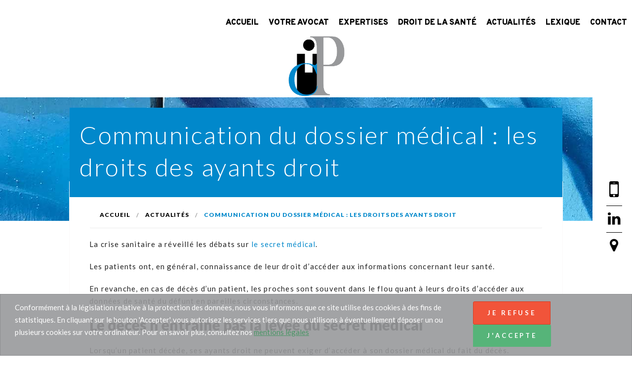

--- FILE ---
content_type: text/html; charset=utf-8
request_url: https://www.philippe-avocat.fr/fr/actualites/id-85-communication-du-dossier-medical-ayants-droit
body_size: 6692
content:
<!DOCTYPE html>
<html class="no-js" lang="fr">
	<head>
		<meta charset="utf-8"/>
<meta name="viewport" content="width=device-width, initial-scale=1.0" />


<title>La communication du dossier médical des ayants droit</title>
<base href="https://www.philippe-avocat.fr/">
<meta property="og:image" content="/images/logo-cabinet-philippe-rs.png" />
<meta name="google-site-verification" content="v5O6Zp93JpgMwukQuXgPqRs8NE-bFTUwlYjenJYeFAw" />
	<meta name="description" content="D&amp;eacute;couvrez ce que pr&amp;eacute;voit la loi. Le secret m&amp;eacute;dical est absolu et s&#039;&amp;eacute;tend aussi pour les d&amp;eacute;funts. La loi pr&amp;eacute;voit cette continuit&amp;eacute; selon la volont&amp;eacute; du d&amp;eacute;funt.&amp;nbsp;">
	<meta name="keywords" content="">
    <meta name="robots" content="index,follow">
	<meta name="last-modified" content="Wed, 07 Jan 2026 12:16:23 +0100">
<link rel="shortcut icon" href="images/favicon.gif"> 
		<link rel="canonical" href="https://www.philippe-avocat.fr/fr/actualites/id-85-communication-du-dossier-medical-ayants-droit">
			<link rel="alternate" type="application/rss+xml" title="RSS: Actualités" href="fr/actualites/?rss">
						<meta property="og:title" content="Communication du dossier médical : les droits des ayants droit">
		<meta property="og:description" content="D&amp;eacute;couvrez ce que pr&amp;eacute;voit la loi. Le secret m&amp;eacute;dical est absolu et s&#039;&amp;eacute;tend aussi pour les d&amp;eacute;funts. La loi pr&amp;eacute;voit cette continuit&amp;eacute; selon la volont&amp;eacute; du d&amp;eacute;funt.&amp;nbsp;">
				<meta property="og:url" content="https://www.philippe-avocat.fr/fr/actualites/id-85-communication-du-dossier-medical-ayants-droit">
		<meta property="og:site_name" content="Clotilde Philippe">
				<link rel="stylesheet" type="text/css" href="_2/css/app.css">
		</head>
	<body id="top-nav" class="fr actualites ">
		                                                                <script>
                var ua = ["G-G2Y6HFND1Y"];
                
                (function (i, s, o, g, r, a, m) {
                    i['GoogleAnalyticsObject'] = r;
                    i[r] = i[r] || function () {
                        (i[r].q = i[r].q || []).push(arguments)
                    }, i[r].l = 1 * new Date();
                    a = s.createElement(o),
                        m = s.getElementsByTagName(o)[0];
                    a.async = 1;
                    a.src = g;
                    m.parentNode.insertBefore(a, m)
                })(window, document, 'script', '//www.google-analytics.com/analytics.js', 'ga');
                for (var i = 0; i < ua.length; i++) {
                    ga('create', ua[i], {'storage': 'none'});
                    ga('set', 'anonymizeIp', true);
                    ga('send', 'pageview');
                }
                
            </script>
            
                                                
	
	<div class="container">


		<!-- ****************************************  icones **************************************** -->

		<div class="icones-droite">
			<ul class="icones-loca">
				<li class="mobile-icone"><a href="tel:0603935113"><i class="fa fa-mobile fa-3x" aria-hidden="true"></i></a></li>
				<li class="mobile-icone">
					<a href="https://www.linkedin.com/in/clotilde-philippe-b36a5934?originalSubdomain=fr">
						<i class="fa fa-linkedin fa-2x"></i>
					</a>
				</li>
				<li class="localisation-icone"><a href="https://goo.gl/maps/t2fgSAJ33D3sqwYh6" target="_blank"><i class="fa fa-map-marker fa-2x" aria-hidden="true"></i></a></li>

			</ul>
		</div> <!-- icones-droite -->

		<!-- ****************************************  HEADER **************************************** -->
		<header class="header">
			<nav class="top-bar" role="navigation" data-topbar data-options="custom_back_text: true; back_text: Retour; mobile_show_parent_link: true">
				<ul class="title-area">
										<li class="name"></li>
					<!-- Remove the class "menu-icon" to get rid of menu icon. Take out "Menu" to just have icon alone -->
					<li class="toggle-topbar menu-icon"><a href="#"><span>Menu</span></a></li>
				</ul>
				<section class="top-bar-section"><ul class="right">   <li class="index  "><a href="fr/." title="Avocat en droit de la santé - Cabinet Philippe Avocat">Accueil</a></li>
   <li class="votre-avocat  "><a href="fr/avocat-droit-sante" title="Avocat intervenant en droit de la santé | Cabinet Philippe Avocat">Votre avocat</a>
   <ul>
      <li class="presentation  "><a href="fr/avocat-sante-marseille" title="Cabinet Philippe avocat en droit médical à Marseille">Présentation</a></li>
      <li class="honoraires last  "><a href="fr/honoraires" title="Honoraires avocat droit de la santé | Me Philippe avocat à Marseille">Honoraires</a></li>
   </ul>
   </li>
   <li class="nos-competences  "><a href="fr/expertises" title="Avocat conseil et contentieux du droit de la santé - Marseille">Expertises</a>
   <ul>
      <li class="id-7-conseil-juridique  "><a href="fr/expertises/id-7-conseil-juridique">Conseil</a></li>
      <li class="id-8-contentieux last  "><a href="fr/expertises/id-8-contentieux">Contentieux</a></li>
   </ul>
   </li>
   <li class="droit-sante  "><a href="fr/droit-sante" title="Avocat en droit de la santé Marseille - Cabinet Philippe">Droit de la santé</a>
   <ul>
      <li class="id-1-droit-medical  "><a href="fr/droit-sante/id-1-droit-medical">Droit médical</a></li>
      <li class="id-2-droit-para-medical  "><a href="fr/droit-sante/id-2-droit-para-medical">Droit para-médical</a></li>
      <li class="id-3-droit-medico-social  "><a href="fr/droit-sante/id-3-droit-medico-social">Droit médico-social</a></li>
      <li class="id-6-droit-transport-sanitaires last  "><a href="fr/droit-sante/id-6-droit-transport-sanitaires">Droit des transports sanitaires terrestres</a></li>
   </ul>
   </li>
   <li class="actualites select  "><a href="fr/actualites" title="Actualités domaine de la santé - Cabinet d'avocat Philippe" class=" aselect">Actualités</a></li>
   <li class="lexique  "><a href="fr/lexique-juridique" title="Lexique juridique droit de la santé - Cabinet Philippe">Lexique</a></li>
   <li class="contact last  "><a href="fr/contact" title="Contact Avocat droit de la santé Marseille - Cabinet Philippe">Contact</a></li>
</ul></section>
			</nav>
		</header>

		<!-- ****************************************  banniere **************************************** -->
		
			<div id="logo-interne">
				<a href="fr/"
				   title="Clotilde Philippe - Retour à l'accueil"><img src="images/cabinet-philippe-avocat.png" alt="cabinet Philippe - droit de la santé"></a>
			</div>

			<div class="bandeau_interne"></div>
		




		<!-- ****************************************  bloc presentation **************************************** -->
		
		<!-- ****************************************  breadcrumbs **************************************** -->	
							<div class="row">	
					<div class="bloc-contenu large-12 medium-12 columns">
						
							<div class="fond-titres-interne"> 
																<h1 class="titre-page">Communication du dossier médical : les droits des ayants droit</h1>
							</div>
							<ul class="breadcrumbs">
								<li class="home"><a href="https://www.philippe-avocat.fr/">Accueil</a></li>								<li><a href="fr/actualites">Actualit&eacute;s</a></li><li><span>Communication du dossier médical : les droits des ayants droit</span></li>							</ul>
												<div class="contenu" class="large-12 medium-12 columns">
							<div id="preview"><div class="rte"></div><section>
	
			<article>
															<div class="rte"><p>La crise sanitaire a r&eacute;veill&eacute; les d&eacute;bats sur <a title="Secret m&eacute;dical" href="fr/droit-sante">le secret m&eacute;dical</a>.</p>
<p>Les patients ont, en g&eacute;n&eacute;ral, connaissance de leur droit d&rsquo;acc&eacute;der aux informations concernant leur sant&eacute;.</p>
<p>En revanche, en cas de d&eacute;c&egrave;s d&rsquo;un patient, les proches sont souvent dans le flou quant &agrave; leurs droits d&rsquo;acc&eacute;der aux donn&eacute;es de sant&eacute; du d&eacute;funt en pareilles circonstances.</p>
<h2><strong>Le d&eacute;c&egrave;s n'entraine pas la lev&eacute;e du secret m&eacute;dical</strong></h2>
<p>Lorsqu&rsquo;un patient d&eacute;c&egrave;de, ses ayants droit ne peuvent exiger d&rsquo;acc&eacute;der &agrave; son dossier m&eacute;dical du fait du d&eacute;c&egrave;s.</p>
<p>La loi a maintenu le principe du secret m&eacute;dical m&ecirc;me apr&egrave;s la mort.</p>
<p>Pour autant, concr&egrave;tement, les ayants droit peuvent acc&eacute;der aux donn&eacute;es de sant&eacute; du d&eacute;funt, pourvu qu&rsquo;ils invoquent l&rsquo;un des trois motifs pr&eacute;vus par <a title="Article L. 1110-4 du Code de la sant&eacute; publique - Legifrance" href="https://www.legifrance.gouv.fr/codes/article_lc/LEGIARTI000031929082/2016-01-28" target="_blank" rel="noopener">le Code de la sant&eacute; publique</a>:</p>
<p>- conna&icirc;tre les causes de la mort,</p>
<p>- de d&eacute;fendre la m&eacute;moire du d&eacute;funt,</p>
<p>- faire valoir leurs droits.</p>
<h2><strong>Le secret m&eacute;dical est absolu si telle &eacute;tait la volont&eacute; du d&eacute;funt</strong></h2>
<p>Le secret m&eacute;dical ne supporte <strong>aucune d&eacute;rogation</strong> lorsque le patient a exprim&eacute; une telle volont&eacute;.</p>
<p>En ce cas, aucun motif, quel qu&rsquo;il soit, ne permettra &agrave; ses ayants droit d&rsquo;acc&eacute;der aux informations concernant la sant&eacute; du d&eacute;funt.</p>
<p><strong>La communication du dossier m&eacute;dical du patient d&eacute;c&eacute;d&eacute; est fautive si elle n'a pas &eacute;t&eacute; effectu&eacute;e dans des conditions satisfaisantes</strong></p>
<p>Dans un arr&ecirc;t r&eacute;cent, la <a title="CAA Versailles, 4&egrave;me Chambre, 05/01/2021, n&deg;16VE03356 - Legifrance" href="https://www.legifrance.gouv.fr/ceta/id/CETATEXT000043378013?isSuggest=true" target="_blank" rel="noopener">Cour administrative d&rsquo;appel de Versailles </a>a eu &agrave; se prononcer sur l&rsquo;&eacute;ventuelle d&eacute;faillance d&rsquo;un centre hospitalier &agrave; qui il &eacute;tait reproch&eacute; d&rsquo;avoir manqu&eacute; &agrave; son obligation de communiquer le dossier m&eacute;dical&nbsp;:</p>
<ul>
<li><strong>certaines pi&egrave;ces se rapportaient &agrave; un autre patient&nbsp;;</strong></li>
<li><strong>d'autres pi&egrave;ces &eacute;taient manquantes ou illisibles.</strong></li>
</ul>
<p>D&rsquo;abord, la Cour a rappel&eacute; le principe selon lequel &laquo;&nbsp;<strong>le centre hospitalier n'avait pas pour obligation de transmettre l'int&eacute;gralit&eacute; du dossier m&eacute;dical, mais les seules informations n&eacute;cessaires &agrave; l'objectif de la demande&nbsp;</strong>&raquo;.</p>
<p>Toutefois, la Cour a ensuite constat&eacute; que la demanderesse avait d&ucirc;&nbsp;demander &agrave; plusieurs reprises la communication de certaines pi&egrave;ces m&eacute;dicales et qu&rsquo;il lui avait m&ecirc;me fallu solliciter l&rsquo;intervention du m&eacute;diateur.</p>
<p>Dans ces conditions, la Cour a consid&eacute;r&eacute;&nbsp;:</p>
<ul>
<li>que la communication du dossier m&eacute;dical n'avait pas &eacute;t&eacute; effectu&eacute;e dans des conditions satisfaisantes&nbsp;;</li>
<li>qu&rsquo;en agissant de la sorte, le centre hospitalier avait commis une faute de nature &agrave; engager sa responsabilit&eacute;.</li>
</ul>
<p><strong>L'indemnit&eacute; r&eacute;paratrice du pr&eacute;judice moral caus&eacute; a &eacute;t&eacute; fix&eacute; &agrave; la somme de 1 000 euros par requ&eacute;rant.</strong></p>
<p style="text-align: center;">*********</p>
<p>Nombreuses sont les demandes de copies de dossier m&eacute;dical qui tardent &agrave; &ecirc;tre trait&eacute;es voire qui restent sans suite.</p>
<p>Pensez &agrave; vous faire assister et conseiller par <a title="Pr&eacute;sentation Cabinet PHILIPPE" href="fr/votre-avocat/presentation">votre avocat en droit de la sant&eacute;</a>, le Cabinet PHILIPPE.<a href="#_ftnref1" name="_ftn1"></a></p></div>
				
		

									<footer>
						<p><a href="fr/actualites/" class="button tiny">« Retour</a></p>
					</footer>
									</article>
		<hr>
	</section>


		<div>
					<form action="fr/actualites/" method="get" class="themes large-5 medium-5 columns"><div class="row collapse"><div class="large-10 medium-10 small-10 columns"><select name="theme" class="">
<option value="">-- Choisissez un thème --</option>
<option value="4">Droit de la santé</option>
<option value="8">Droit de la sécurité sociale</option>
<option value="7">Droit des transports sanitaires</option>
<option value="3">Droit Médical</option>
<option value="6">Droit pénal de la santé</option>
<option value="5">Droit pharmaceutique</option>
<option value="1">Para Médical</option>
</select></div><div class="large-2 medium-2 small-2 columns "><input id="theme-submit" type="submit" value="OK" class="button radius postfix"></div></div></form><noscript><ul><li><a href="fr/actualites/theme-4-droit-de-la-sante">Droit de la santé</a></li><li><a href="fr/actualites/theme-8-droit-de-la-securite-sociale">Droit de la sécurité sociale</a></li><li><a href="fr/actualites/theme-7-droit-des-transports-sanitaires">Droit des transports sanitaires</a></li><li><a href="fr/actualites/theme-3-droit-medical">Droit Médical</a></li><li><a href="fr/actualites/theme-6-droit-penal-de-la-sante">Droit pénal de la santé</a></li><li><a href="fr/actualites/theme-5-droit-pharmaceutique">Droit pharmaceutique</a></li><li><a href="fr/actualites/theme-1-para-medical">Para Médical</a></li></ul></noscript>					</div>

<div class="rte"></div><div class="clearfix"></div><div class="bloc_share_this hide-for-small"><div class="bloc_top_print large-6 medium-6 small-6 columns"><ul class="inline-list"><li><a href="fr/actualites/?rss" rel="nofollow" title="##Flux RSS disponible##">Flux RSS</a></li><li><a href="fr/actualites/id-85-communication-du-dossier-medical-ayants-droit#top-nav" class="top">Haut de page</a></li><li class="last"><a href="fr/actualites/id-85-communication-du-dossier-medical-ayants-droit#" class="print">Imprimer</a></li></ul></div><div class="large-6 medium-6 small-6 columns text-right"><ul class="social-icons inline-list right"><li><a href="https://www.facebook.com/sharer/sharer.php?u=https%3A%2F%2Fwww.philippe-avocat.fr%2Ffr%2Factualites%2Fid-85-communication-du-dossier-medical-ayants-droit&t=" title="Partager sur Facebook" target="_blank" onclick="window.open('https://www.facebook.com/sharer/sharer.php?u=' + encodeURIComponent(document.URL) + '&t=' + encodeURIComponent(document.URL), '', 'width=580,height=470'); return false;"><i class="fa fa-lg fa-facebook "></i></a></li><li><a href="https://twitter.com/intent/tweet?source=https%3A%2F%2Fwww.philippe-avocat.fr%2Ffr%2Factualites%2Fid-85-communication-du-dossier-medical-ayants-droit&text=:%20https%3A%2F%2Fwww.philippe-avocat.fr%2Ffr%2Factualites%2Fid-85-communication-du-dossier-medical-ayants-droit" target="_blank" title="Tweeter" onclick="window.open('https://twitter.com/intent/tweet?text=' + encodeURIComponent(document.title) + ':%20'  + encodeURIComponent(document.URL), '', 'width=580,height=470'); return false;"><i class="fa fa-lg fa-twitter "></i></a></li><li><a href="http://pinterest.com/pin/create/button/?url=https%3A%2F%2Fwww.philippe-avocat.fr%2Ffr%2Factualites%2Fid-85-communication-du-dossier-medical-ayants-droit&description=" target="_blank" title="Pin it" onclick="window.open('http://pinterest.com/pin/create/button/?url=' + encodeURIComponent(document.URL) + '&description=' +  encodeURIComponent(document.title)); return false;"><i class="fa fa-lg fa-pinterest "></i></a></li><li><a href="http://www.linkedin.com/shareArticle?mini=true&url=https%3A%2F%2Fwww.philippe-avocat.fr%2Ffr%2Factualites%2Fid-85-communication-du-dossier-medical-ayants-droit&title=&summary=&source=https%3A%2F%2Fwww.philippe-avocat.fr%2Ffr%2Factualites%2Fid-85-communication-du-dossier-medical-ayants-droit" target="_blank" title="Partager sur LinkedIn" onclick="window.open('http://www.linkedin.com/shareArticle?mini=true&url=' + encodeURIComponent(document.URL) + '&title=' +  encodeURIComponent(document.title)); return false;"><i class="fa fa-lg fa-linkedin "></i></a></li><li><a href="mailto:?subject=&body=:%20https%3A%2F%2Fwww.philippe-avocat.fr%2Ffr%2Factualites%2Fid-85-communication-du-dossier-medical-ayants-droit" title="Partager par email" onclick="window.open('mailto:?subject=' + encodeURIComponent(document.title) + '&body=' +  encodeURIComponent(document.URL)); return false;"><i class="fa fa-lg fa-envelope"></i></a></li></ul></div><hr></div></div>						</div>
					</div>
				</div>
			

		<!-- ****************************************  bloc actus + competences **************************************** -->
		
	</div> <!-- container -->

	<!-- ****************************************  footer **************************************** -->	
	<footer class="footer">
		<div class="row">

			<aside class="large-4 small-12 columns">
				<div class="footer-titres tel">
					<p>Tél : <a href="tel:0603935113" class="tel-contact">06.03.93.51.13</a></p>
				</div>
			</aside>

			<aside class="large-4 small-12 columns">
				 <p>36 rue Dragon<br />13006 Marseille</p>
				 <p class="contact-lien"><a href="fr/contact">Contactez-nous</a></p>
			</aside>

			<aside class="large-4 small-12 columns">
				<div class="liens_droite clearfix"><ul class="inline-list">   <li class="mentions-legales pied "><a href="fr/Mentions-legales" title="Mentions légales - Cabinet Philippe à Marseille">Mentions légales</a></li>
   <li class="plan-site last pied "><a href="fr/plan-site" title="Plan du site - Cabinet d'avocat Philippe">Plan du site</a></li>
</ul></div>
			</aside>

		</div>


		<div class="row">
			<div class="bloc_copyright large-12 columns" id="copyright">
				<p>&copy;2017-26 Clotilde Philippe - Tous droits réservés Conception <a href="https://www.absolute-communication.com/fr/" target="_blank">Absolute Communication</a> - Réalisation <a href="https://www.answeb.net/fr/" target="_blank">Answeb</a></p>
			</div>
		</div>

			</footer>

</div>
<link rel="stylesheet" type="text/css" data-href="_2/lib/aos/aos.css" media="screen and (min-width:64.0625em)">
					<script src="_2/lib/modernizr,jquery,czbox2,aos,user,jquery.bxslider,foundation,foundation.topbar,foundation.reveal,.js"></script>
		                            
                <div id="rgpd-banner" class="alert-box secondary"
                     style="position:fixed;bottom:0;right:0;z-index:9999;margin:0;left:0;opacity:0.9">
                    <div class="medium-9 large-9 nine columns">
                        <p>Conformément à la législation relative à la protection des données, nous vous informons que ce site utilise des cookies à des fins de statistiques. En cliquant sur le bouton 'Accepter', vous autorisez les services tiers que nous utilisons à éventuellement déposer un ou plusieurs cookies sur votre ordinateur.                            Pour en savoir plus, consultez nos <a href="fr/Mentions-legales" style="color: #368a55;text-decoration: underline;"> mentions légales</a></p>
                    </div>
                    <div class="medium-3 large-3 three columns">
                        <div class="button-group radius right">
                            <a href="#" data-action="refuse"
                               class="rgpd-action small radius button alert">Je refuse</a>
                            <a href="#" data-action="accept"
                               class="rgpd-action small radius button success">J'accepte</a>
                        </div>
                    </div>
                </div>
            
        
            <script>
                if (typeof jQuery !== 'undefined') {
                    jQuery(document).ready(function () {
                        jQuery('#rgpd').foundation('reveal', 'open');
                        jQuery('.rgpd-action').on('click', function (ev) {
                            var choice = jQuery(this).data('action');
                            if (typeof Cookies === 'function') {
                                // https://github.com/js-cookie/js-cookie
                                Cookies.set('rgpd', choice, {expires: 13 * 30, path: '/'});
                            } else if (typeof jQuery.cookie !== 'undefined') {
                                // https://github.com/carhartl/jquery-cookie
                                jQuery.cookie('rgpd', choice, {expires: 13 * 30, path: '/'});
                            } else {
                                var date = new Date();
                                date.setTime(date.getTime() + (13 * 30 * 24 * 60 * 60 * 1000));
                                document.cookie = "rgpd=" + choice + "; expires=" + date.toGMTString() + "; path=/";
                            }
                            jQuery('#rgpd-result, #rgpd-actions').toggleClass('hide');
                            jQuery('#rgpd-banner').remove();
                            ev.preventDefault();
                        });
                    });
                } else {
                    // Mootools
                    $(window).addEvent('domready', function () {
                        $$('.close-reveal-modal').dispose();
                        if ($('rgpd')) {
                            minipopup($('rgpd').get('html'));
                            $('rgpd').dispose();
                        }
                        $$('.rgpd-action').addEvent('click', function () {
                            Cookie.write('rgpd', this.getProperty('data-action'), {duration: 13 * 30, path: '/'});
                            $$('#rgpd-result').setStyle('display', 'block').removeClass('hide');
                            $$('#rgpd-actions').setStyle('display', 'none');
                            $$('#rgpd-banner').dispose();
                            return false;
                        });
                    });
                }
            </script>
        
        <script>
						jQuery('.top').on('click', function(event) {
						jQuery('body, html').stop().animate({scrollTop:0}, 500);
						event.preventDefault();
						});
					</script>
	<script>
		
		
				jQuery(document).ready( function() {
					$('.top-bar ul ul').addClass('dropdown').parent().addClass('has-dropdown');
					$(document).foundation();
					setupForms();
					jQuery('link[data-href]').attr('href', function () {
						return $(this).data('href');
					});
					AOS.init({
						disable: 'mobile'
					});
				});
		
	</script>
	
	<link rel="stylesheet" type="text/css" href="_2/lib/czbox/czbox2.css">
	<link href="https://fonts.googleapis.com/css?family=Lato:100,300,400,700,900|Overpass:400,700,900" rel="stylesheet">
	<link rel="stylesheet" href="https://cdnjs.cloudflare.com/ajax/libs/font-awesome/4.7.0/css/font-awesome.min.css" integrity="sha256-eZrrJcwDc/3uDhsdt61sL2oOBY362qM3lon1gyExkL0=" crossorigin="anonymous" />
</body>
</html>